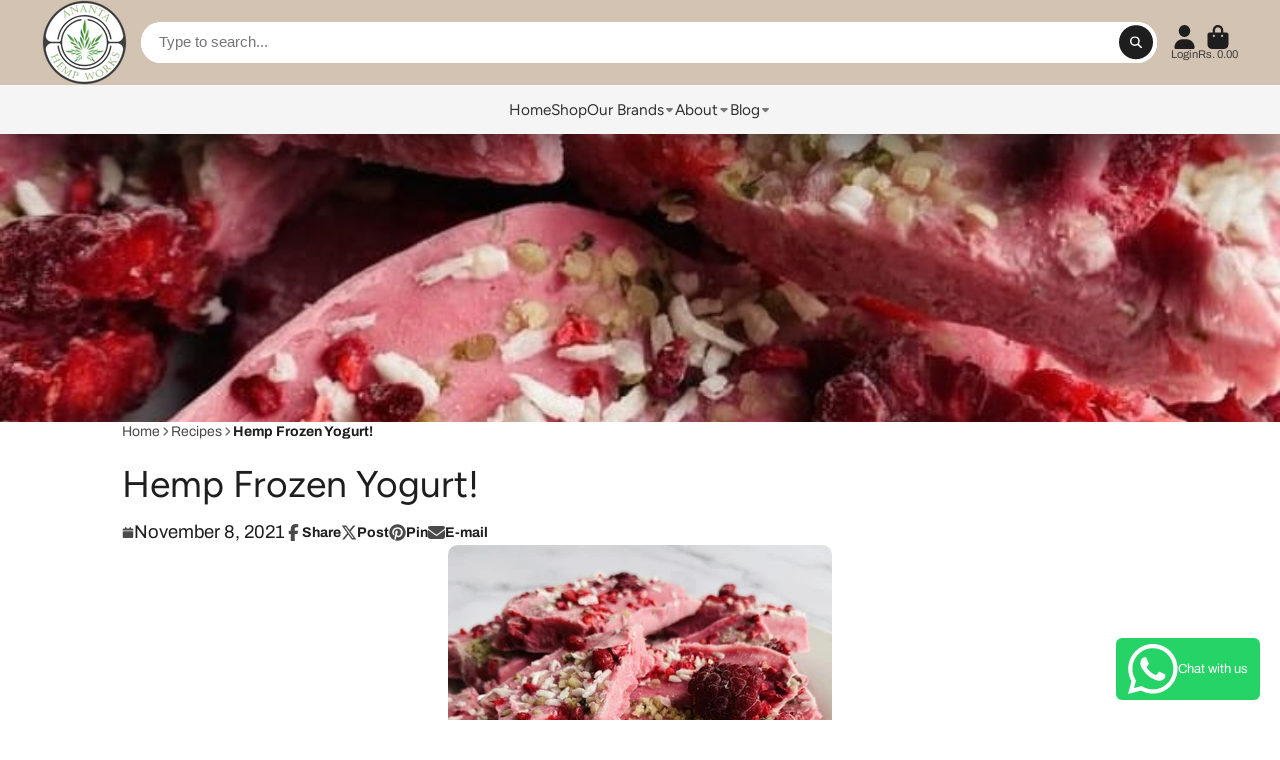

--- FILE ---
content_type: text/css
request_url: https://hempworks.in/cdn/shop/t/4/assets/cart-notification.css?v=124105064555768934341727697036
body_size: 268
content:
.\#cart-notification{width:min(900px,95vw);position:relative;margin-top:4rem;overflow-y:auto;overflow-x:hidden;max-height:calc(100vh - 8rem)}@media (max-width: 991px){.\#cart-notification{max-height:calc(100vh - 4rem)}}.\#cart-notification product-to-cart{display:inline-block}.\#cart-notification-product{display:flex;align-items:center;gap:1rem}@media (max-width: 991px){.\#cart-notification-product{justify-content:center}}.\#cart-notification-product-info-title{padding-top:1rem;font-weight:400;margin-bottom:0;display:-webkit-box;-webkit-line-clamp:1;-webkit-box-orient:vertical;overflow:hidden}.\#cart-notification-product-info-options{margin-top:.5rem;margin-bottom:0}.\#cart-notification-product-info-option{display:flex;gap:.5rem}.\#cart-notification-product-info-option-name{opacity:.64}.\#cart-notification-product-info-option-value{margin:0}.\#cart-notification-close{position:absolute;z-index:4;top:.7rem;right:.7rem;cursor:pointer;transition:var(--transition-base);opacity:.64}.\#cart-notification-close:hover{opacity:1}.\#cart-notification-body{border-radius:var(--border-radius-base);position:relative;z-index:3;background-color:var(--color-g-fg);padding:2.5rem 3rem;display:flex;align-items:center;gap:min(1.5vh,2rem)}@media (min-width: 992px){.\#cart-notification-body{justify-content:space-between;gap:2rem}}@media (max-width: 991px){.\#cart-notification-body{flex-direction:column}}.\#cart-notification-list{display:flex;align-items:center;flex-basis:75%;gap:min(1.5vh,2rem)}@media (max-width: 991px){.\#cart-notification-list{flex-direction:column}}.\#cart-notification-msg{display:flex;align-items:center;gap:.5rem}@media (max-width: 991px){.\#cart-notification-msg{text-align:center}}.\#cart-notification-msg-header{display:flex;align-items:center;gap:1rem}@media (max-width: 991px){.\#cart-notification-msg-header{justify-content:center}}.\#cart-notification-msg-icon{padding:.5rem;background:var(--color-g-success);color:var(--color-g-fg);border-radius:50%;display:flex}.\#cart-notification-msg-icon .\#icon{--size: min(1rem, 2vw)}.\#cart-notification-msg-title{font-size:1.3225rem;margin-bottom:0}.\#cart-notification-summary{flex-shrink:0;gap:1rem;text-align:center}@media (min-width: 992px){.\#cart-notification-summary{width:25%;display:flex;flex-direction:column}}@media (max-width: 991px){.\#cart-notification-summary{margin-top:1rem;width:100%;display:flex;flex-direction:row-reverse;justify-content:center;gap:1rem 4rem;flex-wrap:wrap}.\#cart-notification-summary .\#button{font-size:1.4rem;padding-inline:3em}}@media (max-width: 991px) and (max-width: 991px){.\#cart-notification-summary .\#button{outline:none}}@media (max-width: 991px){.\#cart-notification-summary-cart{display:none}}.\#cart-notification-summary-info{font-size:1.15rem}.\#cart-notification-summary-info>span{line-height:1;display:inline-block}.\#cart-notification-summary-items{opacity:.8;margin-right:10px;padding-right:10px;border-right:1px solid #b3b3b3}.\#cart-notification-summary-total{font-weight:var(--font-body-weight-bold)}.\#cart-notification-summary-link{text-decoration:none;color:inherit;font-size:1.15rem;font-weight:var(--font-body-weight-bold);display:flex;align-items:center;justify-content:center;gap:.7rem}.\#cart-notification-summary-link .\#icon{--size: 1.35rem;margin-left:-.5rem}.\#cart-notification-products-list-wrapper{flex-grow:1;display:flex;flex-direction:column;gap:1rem 2rem;align-items:center}.\#cart-notification-products-list.\@grid-list{display:grid;grid-template-columns:repeat(4,1fr);gap:2rem}@media (max-width: 991px){.\#cart-notification-products-list.\@grid-list{grid-template-columns:repeat(3,1fr);gap:2rem}}@media (min-width: 992px){.\#cart-notification-products-list.\@grid-list .\#cart-notification-products-list-item:after{left:7.5rem}}.\#cart-notification-products-list:not(.\@grid-list){display:flex;align-items:center;justify-content:center;gap:4rem}@media (max-width: 991px){.\#cart-notification-products-list:not(.\@grid-list){gap:2rem}}.\#cart-notification-products-list-item{width:min(20vw,7rem);position:relative}.\#cart-notification-products-list-item:not(:last-child):after{content:"+";font-size:2rem;font-weight:var(--font-body-weight-bold);position:absolute;top:50%;transform:translateY(-50%);left:8.5rem;text-align:center}@media (max-width: 991px){.\#cart-notification-products-list-item:not(:last-child):after{font-size:1.5rem}}@media (max-width: 991px){.\#cart-notification-products-list-item:not(:last-child):after{left:6.5rem}}@media (max-width: 991px){.\#cart-notification-products-list-item:nth-child(3n):after{display:none}}@media (min-width: 992px){.\#cart-notification-products-list-item:nth-child(4n):after{display:none}}.\#cart-notification-products-list-msg{display:flex;justify-content:center}.\#cart-notification-product{position:relative}.\#cart-notification-product-image{width:min(170px,22vw);flex-shrink:0;border-radius:var(--border-radius-base)}.\#cart-notification-product+.\#cart-notification-product:before{content:"+";font-size:2rem;font-weight:700;position:absolute;line-height:1;top:50%;transform:translate(-50%,-50%);left:-1.5rem}.\#cart-notification .\#free-shipping-progress-bar{padding-top:1.25rem}.\#cart-notification .\#free-shipping-progress-bar-header{justify-content:flex-start}.\#cart-notification .\#free-shipping-progress-bar-icon.\@success{padding:.5rem}.\#cart-notification .\#free-shipping-progress-bar-icon.\@success .\#icon{--size: min(1rem, 2vw)}.\#cart-notification .\#free-shipping-progress-bar-progress{background:var(--color-g-bg)}
/*# sourceMappingURL=/cdn/shop/t/4/assets/cart-notification.css.map?v=124105064555768934341727697036 */


--- FILE ---
content_type: text/css
request_url: https://hempworks.in/cdn/shop/t/4/assets/product-gallery-zoom.css?v=21796144402465602531727697037
body_size: -385
content:
.\#product-gallery-zoom{display:block;position:relative;background-color:var(--color-g-fg);cursor:zoom-in}@media (max-width: 991px){.\#product-gallery-zoom{pointer-events:none}}.\#product-gallery-zoom-loading{position:absolute;left:50%;transform:translate(-50%);border-radius:var(--border-radius-base);bottom:1.5rem;background:#00000080;color:var(--color-g-fg);z-index:2;padding:1rem 1.5rem;display:flex;align-items:center;gap:1rem;-webkit-backdrop-filter:blur(10px);backdrop-filter:blur(10px);pointer-events:none}.\#product-gallery-zoom-loading-title{font-weight:var(--font-body-weight-bold);font-size:1.15rem;text-transform:capitalize}.\#product-gallery-zoom-loading .\#spinner{--color: var(--color-g-fg)}.\#product-gallery-zoom-info{margin-top:1.5rem;display:flex;align-items:center;justify-content:center;gap:.7rem}.\#product-gallery-zoom-info .\#icon{--size: 1.5rem}.\#product-gallery-zoom-info-title{font-size:1.15rem;font-weight:var(--font-body-weight-bold);text-transform:capitalize}.\#product-gallery-zoom:hover .\#media{opacity:0}
/*# sourceMappingURL=/cdn/shop/t/4/assets/product-gallery-zoom.css.map?v=21796144402465602531727697037 */


--- FILE ---
content_type: text/javascript
request_url: https://hempworks.in/cdn/shop/t/4/assets/scroll-to-top-button.js?v=101491656829752692181727697038
body_size: -473
content:
(async()=>{const{Core}=await importModule("Core"),CN_ACTIVE="!active";customElements.define("scroll-to-top-button",class extends Core{elements={trigger:"[data-trigger]",button:"[data-button]"};render(){this._handleTrigger(),this._handleClick()}_handleTrigger(){new IntersectionObserver(entries=>{this.active=!entries[0].isIntersecting}).observe(this.$trigger)}_handleClick(){this.addEventListener("click",this._onClick.bind(this))}_onClick(){window.scrollTo({top:0,behavior:"smooth"})}set active(state){this.$button.classList.toggle(CN_ACTIVE,state)}})})();
//# sourceMappingURL=/cdn/shop/t/4/assets/scroll-to-top-button.js.map?v=101491656829752692181727697038
